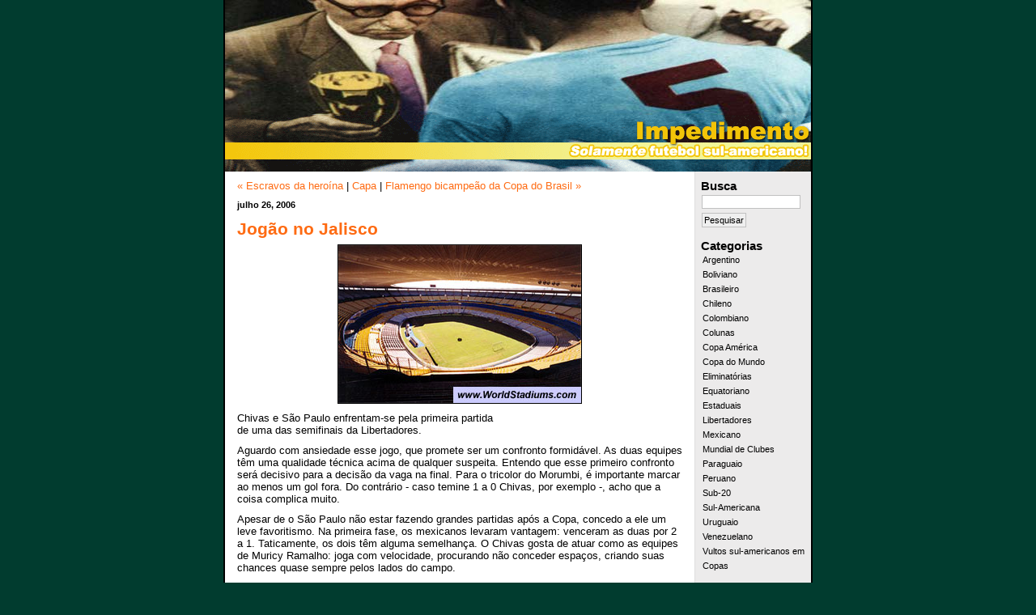

--- FILE ---
content_type: text/html
request_url: http://www.insanus.org/impedimento/arquivos/2006/07/jogao_no_jalisc.html
body_size: 3892
content:
<!DOCTYPE html PUBLIC "-//W3C//DTD XHTML 1.0 Strict//EN"
	"http://www.w3.org/TR/xhtml1/DTD/xhtml1-strict.dtd">
<html>
<head>
<title>Impedimento</title>
<link rel="stylesheet" href="/impedimento/impedimento.css" type="text/css" media="screen" />
<meta http-equiv="Content-Type" content="text/html; charset=iso-8859-1" />
<meta name="generator" content="http://www.movabletype.org/" />
<link rel="alternate" type="application/atom+xml" title="Atom" href="http://www.insanus.org/impedimento/atom.xml" />
<link rel="alternate" type="application/rss+xml" title="RSS 1.0" href="http://www.insanus.org/impedimento/index.rdf" />
<link rel="alternate" type="application/rss+xml" title="RSS 2.0" href="http://www.insanus.org/impedimento/index.xml" />
<link rel="EditURI" type="application/rsd+xml" title="RSD" href="http://www.insanus.org/impedimento/rsd.xml" />
<script language="javascript" type="text/javascript">
function OpenComments (c) {
    window.open(c,
                    'comments',
                    'width=317,height=350,scrollbars=yes,status=no');
}
</script>
<link rel="start" href="http://www.insanus.org/impedimento/" title="Home" />
<link rel="prev" href="http://www.insanus.org/impedimento/arquivos/2006/07/escravos_da_her.html" title="Escravos da heroína" />

<link rel="next" href="http://www.insanus.org/impedimento/arquivos/2006/07/flamengo_bicamp.html" title="Flamengo bicampeão da Copa do Brasil" />

<script type="text/javascript" language="javascript">
<!--

var HOST = 'www.insanus.org';

// Copyright (c) 1996-1997 Athenia Associates.
// http://www.webreference.com/js/
// License is granted if and only if this entire
// copyright notice is included. By Tomer Shiran.

function setCookie (name, value, expires, path, domain, secure) {
    var curCookie = name + "=" + escape(value) + (expires ? "; expires=" + expires : "") + (path ? "; path=" + path : "") + (domain ? "; domain=" + domain : "") + (secure ? "secure" : "");
    document.cookie = curCookie;
}

function getCookie (name) {
    var prefix = name + '=';
    var c = document.cookie;
    var nullstring = '';
    var cookieStartIndex = c.indexOf(prefix);
    if (cookieStartIndex == -1)
        return nullstring;
    var cookieEndIndex = c.indexOf(";", cookieStartIndex + prefix.length);
    if (cookieEndIndex == -1)
        cookieEndIndex = c.length;
    return unescape(c.substring(cookieStartIndex + prefix.length, cookieEndIndex));
}

function deleteCookie (name, path, domain) {
    if (getCookie(name))
        document.cookie = name + "=" + ((path) ? "; path=" + path : "") + ((domain) ? "; domain=" + domain : "") + "; expires=Thu, 01-Jan-70 00:00:01 GMT";
}

function fixDate (date) {
    var base = new Date(0);
    var skew = base.getTime();
    if (skew > 0)
        date.setTime(date.getTime() - skew);
}

function rememberMe (f) {
    var now = new Date();
    fixDate(now);
    now.setTime(now.getTime() + 365 * 24 * 60 * 60 * 1000);
    now = now.toGMTString();
    if (f.author != undefined)
       setCookie('mtcmtauth', f.author.value, now, '/', '', '');
    if (f.email != undefined)
       setCookie('mtcmtmail', f.email.value, now, '/', '', '');
    if (f.url != undefined)
       setCookie('mtcmthome', f.url.value, now, '/', '', '');
}

function forgetMe (f) {
    deleteCookie('mtcmtmail', '/', '');
    deleteCookie('mtcmthome', '/', '');
    deleteCookie('mtcmtauth', '/', '');
    f.email.value = '';
    f.author.value = '';
    f.url.value = '';
}

//-->
</script>


</head>

<body>

<div id="tudo">

<div class="header1">
</div>
<div class="header2">
</div>

<div class="conteudo">

<p align="right">
<a href="http://www.insanus.org/impedimento/arquivos/2006/07/escravos_da_her.html">&laquo; Escravos da heroína</a> |

<a href="http://www.insanus.org/impedimento/">Capa</a>
| <a href="http://www.insanus.org/impedimento/arquivos/2006/07/flamengo_bicamp.html">Flamengo bicampeão da Copa do Brasil &raquo;</a>

</p>

<div class="data">julho 26, 2006</div>

<h1>Jogão no Jalisco</h1>

<p><img alt="guadalajara_jalisco.jpg" src="http://www.insanus.org/impedimento/arquivos/guadalajara_jalisco.jpg" width="300" height="195" /></p>

<p>Chivas e São Paulo enfrentam-se pela primeira partida <br />
de uma das semifinais da Libertadores.</p>

<div id="a017102more"><div id="more">
<p>Aguardo com ansiedade esse jogo, que promete ser um confronto formidável. As duas equipes têm uma qualidade técnica acima de qualquer suspeita. Entendo que esse primeiro confronto será decisivo para a decisão da vaga na final. Para o tricolor do Morumbi, é importante marcar ao menos um gol fora. Do contrário - caso temine 1 a 0 Chivas, por exemplo -, acho que a coisa complica muito.</p>

<p>Apesar de o São Paulo não estar fazendo grandes partidas após a Copa, concedo a ele um leve favoritismo. Na primeira fase, os mexicanos levaram vantagem: venceram as duas por 2 a 1. Taticamente, os dois têm alguma semelhança. O Chivas gosta de atuar como as equipes de Muricy Ramalho: joga com velocidade, procurando não conceder espaços, criando suas chances quase sempre pelos lados do campo.</p>

<p>Apostaria num 2 a 1 para o Rebaño.</p>

<p>Bofo Bautista e Ricardo Oliveira, os nomes que podem decidir o jogo.</p>

<p>Saudações,<br />
Douglas Ceconello.</p>
</div></div>

<div class="comentario">Publicado em julho 26, 2006 12:33 PM</div>


<div id="lista_comments">
<h2 id="comments">Comentários</h2>

<div id="c71676">
<p>Jogo dificil, mas aposto numa vitória simples do Chivas, 1 x 0. Decisão acirrada no jogo de volta, com certeza muitas provocações até a semana que vem.</p>
</div>
<p class="posted">Publicado por: Fabricio Grzelak  em julho 26, 2006  1:00 PM</p>
<div id="c71688">
<p>O Brasil não possui um estádio como o Jalisco.</p>
</div>
<p class="posted">Publicado por: Roger  em julho 26, 2006  2:38 PM</p>
<div id="c71697">
<p>Só quero ver qual burrice o Burricy (pleonasmo) irá aprontar.</p>

<p></p>

<p><br />
Quem dera nós tivéssemos um técnico de verdade...</p>
</div>
<p class="posted">Publicado por: Daniel Lazzaro  em julho 26, 2006  4:34 PM</p>
<div id="c71713">
<p>Vai meter uma retranca... Ele é meio cagão (diferente de responsável, ele tem medo mesmo...)</p>
</div>
<p class="posted">Publicado por: Leonardo  em julho 26, 2006  6:13 PM</p>




<h2 style="font-size:120%; margin:0px 0px 10px 0px">Faça um comentário</h2>
<form method="post" action="http://www.insanus.org/mt/mt-diga.cgi" name="comments_form" onsubmit="if (this.bakecookie[0].checked) rememberMe(this)">
<input type="hidden" name="static" value="1" />
<input type="hidden" name="entry_id" value="17102" />

<div id="name_email">
<p><label for="author">Nome:</label><br />
<input tabindex="1" id="author" name="author" class="form_busca" /></p>

<p><label for="email">Email:</label><br />
<input tabindex="2" id="email" name="email" class="form_busca" /></p>
</div>



<p><label for="url">URL:</label><br />
<input tabindex="3" type="text" name="url" id="url" class="form_busca" /><br />
Comer uma bolacha?
<input type="radio" id="remember" onclick="rememberMe(this.form)" name="bakecookie" /><label for="remember">Sim</label><input type="radio" id="forget" name="bakecookie" onclick="forgetMe(this.form)" value="Forget Info" style="margin-left: 15px;" /><label for="forget">Não</label><br style="clear: both;" />
</p>

<p><label for="text">Comentários:</label> <br/>
<textarea tabindex="4" id="text" name="text" rows="10" cols="50" style="border:1px solid silver; text-indent:3px;"></textarea></p>

<div align="center">
<input type="submit" name="preview" tabindex="5" 
    value="&nbsp;Preview&nbsp;" />
<input style="font-weight: bold;" type="submit" name="post" 
    tabindex="6" value="&nbsp;Publicar&nbsp;" /><br /><br />
</div>
</form>


<script type="text/javascript" language="javascript">
<!--
if (document.comments_form.email != undefined)
    document.comments_form.email.value = getCookie("mtcmtmail");
if (document.comments_form.author != undefined)
    document.comments_form.author.value = getCookie("mtcmtauth");
if (document.comments_form.url != undefined)
    document.comments_form.url.value = getCookie("mtcmthome");
if (getCookie("mtcmtauth") || getCookie("mtcmthome")) {
    document.comments_form.bakecookie[0].checked = true;
} else {
    document.comments_form.bakecookie[1].checked = true;
}
//-->
</script>

</div>


</div>
<div class="direita">
<h2>Busca</h2>
 
<div class="busca">
<form method="get" action="http://www.insanus.org/mt/mt-search.cgi">
<input type="hidden" name="IncludeBlogs"  value="42"  />
<input id="search" name="search" class="form_busca"  /><br />
<input type="submit" value="Pesquisar" class="btn_busca" />
</form>
</div>

<h2>Categorias</h2>
<ul>
<li><a href="http://www.insanus.org/impedimento/arquivos/argentino/" title="">Argentino</a>



</li>


<li><a href="http://www.insanus.org/impedimento/arquivos/boliviano/" title="">Boliviano</a>



</li>


<li><a href="http://www.insanus.org/impedimento/arquivos/brasileiro/" title="">Brasileiro</a>



</li>


<li><a href="http://www.insanus.org/impedimento/arquivos/chileno/" title="">Chileno</a>



</li>


<li><a href="http://www.insanus.org/impedimento/arquivos/colombiano/" title="">Colombiano</a>



</li>


<li><a href="http://www.insanus.org/impedimento/arquivos/colunas/" title="">Colunas</a>



</li>


<li><a href="http://www.insanus.org/impedimento/arquivos/copa_america/" title="">Copa América</a>



</li>


<li><a href="http://www.insanus.org/impedimento/arquivos/copa_do_mundo/" title="">Copa do Mundo</a>



</li>


<li><a href="http://www.insanus.org/impedimento/arquivos/eliminatorias/" title="">Eliminatórias</a>



</li>


<li><a href="http://www.insanus.org/impedimento/arquivos/equatoriano/" title="">Equatoriano</a>



</li>


<li><a href="http://www.insanus.org/impedimento/arquivos/estaduais/" title="">Estaduais</a>



</li>


<li><a href="http://www.insanus.org/impedimento/arquivos/libertadores/" title="">Libertadores</a>



</li>


<li><a href="http://www.insanus.org/impedimento/arquivos/mexicano/" title="">Mexicano</a>



</li>


<li><a href="http://www.insanus.org/impedimento/arquivos/mundial_de_club/" title="">Mundial de Clubes</a>



</li>


<li><a href="http://www.insanus.org/impedimento/arquivos/paraguaio/" title="">Paraguaio</a>



</li>


<li><a href="http://www.insanus.org/impedimento/arquivos/peruano/" title="">Peruano</a>



</li>


<li><a href="http://www.insanus.org/impedimento/arquivos/sub20/" title="">Sub-20</a>



</li>


<li><a href="http://www.insanus.org/impedimento/arquivos/sulamericana/" title="">Sul-Americana</a>



</li>


<li><a href="http://www.insanus.org/impedimento/arquivos/uruguaio/" title="">Uruguaio</a>



</li>


<li><a href="http://www.insanus.org/impedimento/arquivos/venezuelano/" title="">Venezuelano</a>



</li>


<li><a href="http://www.insanus.org/impedimento/arquivos/vultos_sulamericanos_em_copas/" title="">Vultos sul-americanos em Copas</a>



</li>
</ul>


<h2>Arquivos</h2>
<ul>
<li><a href="http://www.insanus.org/impedimento/arquivos/2007/08/">agosto 2007</a></li>
<li><a href="http://www.insanus.org/impedimento/arquivos/2007/07/">julho 2007</a></li>
<li><a href="http://www.insanus.org/impedimento/arquivos/2007/06/">junho 2007</a></li>
<li><a href="http://www.insanus.org/impedimento/arquivos/2007/05/">maio 2007</a></li>
<li><a href="http://www.insanus.org/impedimento/arquivos/2007/04/">abril 2007</a></li>
<li><a href="http://www.insanus.org/impedimento/arquivos/2007/03/">mar&#xe7;o 2007</a></li>
<li><a href="http://www.insanus.org/impedimento/arquivos/2007/02/">fevereiro 2007</a></li>
<li><a href="http://www.insanus.org/impedimento/arquivos/2007/01/">janeiro 2007</a></li>
<li><a href="http://www.insanus.org/impedimento/arquivos/2006/12/">dezembro 2006</a></li>
<li><a href="http://www.insanus.org/impedimento/arquivos/2006/11/">novembro 2006</a></li>
<li><a href="http://www.insanus.org/impedimento/arquivos/2006/10/">outubro 2006</a></li>
<li><a href="http://www.insanus.org/impedimento/arquivos/2006/09/">setembro 2006</a></li>
<li><a href="http://www.insanus.org/impedimento/arquivos/2006/08/">agosto 2006</a></li>
<li><a href="http://www.insanus.org/impedimento/arquivos/2006/07/">julho 2006</a></li>
<li><a href="http://www.insanus.org/impedimento/arquivos/2006/06/">junho 2006</a></li>
<li><a href="http://www.insanus.org/impedimento/arquivos/2006/05/">maio 2006</a></li>
<li><a href="http://www.insanus.org/impedimento/arquivos/2006/04/">abril 2006</a></li>
<li><a href="http://www.insanus.org/impedimento/arquivos/2006/03/">mar&#xe7;o 2006</a></li>
<li><a href="http://www.insanus.org/impedimento/arquivos/2006/02/">fevereiro 2006</a></li>
<li><a href="http://www.insanus.org/impedimento/arquivos/2006/01/">janeiro 2006</a></li>
<li><a href="http://www.insanus.org/impedimento/arquivos/2005/12/">dezembro 2005</a></li>
<li><a href="http://www.insanus.org/impedimento/arquivos/2005/11/">novembro 2005</a></li>
<li><a href="http://www.insanus.org/impedimento/arquivos/2005/10/">outubro 2005</a></li>
<li><a href="http://www.insanus.org/impedimento/arquivos/2005/09/">setembro 2005</a></li>
<li><a href="http://www.insanus.org/impedimento/arquivos/2005/08/">agosto 2005</a></li>
<li><a href="http://www.insanus.org/impedimento/arquivos/2005/07/">julho 2005</a></li>
<li><a href="http://www.insanus.org/impedimento/arquivos/2005/06/">junho 2005</a></li>

</ul>
</div>
</div>

<script src="http://www.google-analytics.com/urchin.js" type="text/javascript">
</script>
<script type="text/javascript">
_uacct = "UA-372120-1";
urchinTracker();
</script>


</div>
</body>
</html>

--- FILE ---
content_type: text/css
request_url: http://www.insanus.org/impedimento/impedimento.css
body_size: 662
content:
* {margin:0px; padding:0px; list-style:none; border:0px}
body {background:#013c2f; text-align:center; font-family:arial, helvetica, sans-serif}
h1 {color:#fe6b13; font-size:130%; margin:10px 0px 0px 0px; line-height:28px}
h2 {font-size:130%; margin:10px 0px 0px 8px}
p {font-size:80%; margin-bottom:10px; text-align:left}

#tudo {margin:0px auto; overflow:auto; background:url(/impedimento/fundo.gif) repeat-y; width:724px; text-align:left; border-right:2px solid #000; border-left:2px solid #000}
.header1 {background:url(/impedimento/header1.jpg) no-repeat; width:724px; height:142px}
.header2 {background:url(/impedimento/header2.gif) no-repeat; width:724px; height:70px}
.conteudo {width:550px; float:left; padding:10px 15px 5px 15px}
.conteudo a {color:#fe6b13; text-decoration:none}
.conteudo a:hover {color:#fe6b13; text-decoration:underline}
.conteudo p img {border:1px solid #000; padding:0px; max-width:100%; display:block; margin:5px auto}
.direita {float:left; width:138px; font-size:70%}
.direita ul {line-height:18px}
.direita li {padding-left:10px}
.direita a {color:#000; text-decoration:none}
.direita a:hover {color:#fe6b13}
.direita p {font-size:100%; padding-left:10px}
.data {font-size:70%; font-weight:bold}
.comentario {font-size:70%; border-top:1px solid #000; height:30px; text-align:right}
.comentario a {color:#000; text-decoration:none}
#comments {font-size:120%; margin:0px 0px 10px 0px}
#lista_comments {font-size:90%}
#lista_comments p {margin-bottom:5px; line-height:14px}
.posted {font-weight:bold; padding-bottom:15px}
.busca {margin-bottom:15px; padding-left:9px}
.btn_busca {font-size:100%;border:1px solid silver; margin:5px 0px 0px 0px; padding:2px}
.form_busca {border:1px solid silver; text-indent:3px; width:120px; margin:3px 0px 0px 0px; font-size:120%}